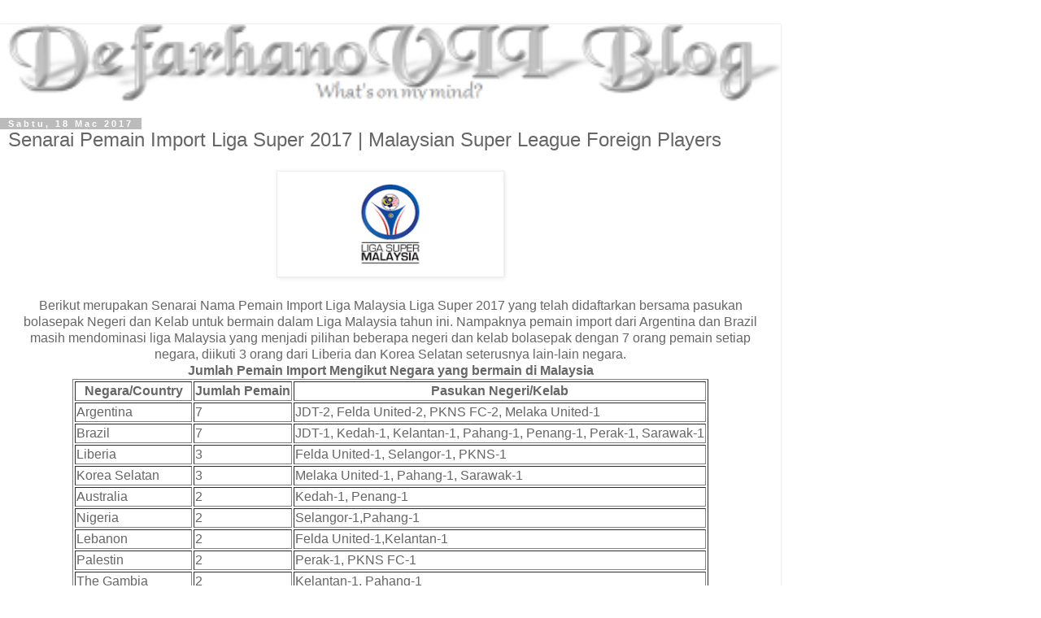

--- FILE ---
content_type: text/html; charset=UTF-8
request_url: http://www.defarhano.com/2017/03/senarai-pemain-import-liga-super-2017.html?m=1
body_size: 9670
content:
<!DOCTYPE html>
<html class='v2' dir='ltr' lang='ms'>
<head>
<link href='https://www.blogger.com/static/v1/widgets/3772415480-widget_css_mobile_2_bundle.css' rel='stylesheet' type='text/css'/>
<meta content='width=device-width,initial-scale=1.0,minimum-scale=1.0,maximum-scale=1.0' name='viewport'/>
<meta content='text/html; charset=UTF-8' http-equiv='Content-Type'/>
<meta content='blogger' name='generator'/>
<link href='http://www.defarhano.com/favicon.ico' rel='icon' type='image/x-icon'/>
<link href='http://www.defarhano.com/2017/03/senarai-pemain-import-liga-super-2017.html' rel='canonical'/>
<link rel="alternate" type="application/atom+xml" title="defarhano.com - Atom" href="http://www.defarhano.com/feeds/posts/default" />
<link rel="alternate" type="application/rss+xml" title="defarhano.com - RSS" href="http://www.defarhano.com/feeds/posts/default?alt=rss" />
<link rel="service.post" type="application/atom+xml" title="defarhano.com - Atom" href="https://www.blogger.com/feeds/4238203448736202282/posts/default" />

<link rel="alternate" type="application/atom+xml" title="defarhano.com - Atom" href="http://www.defarhano.com/feeds/3464673263510709383/comments/default" />
<!--Can't find substitution for tag [blog.ieCssRetrofitLinks]-->
<link href='https://blogger.googleusercontent.com/img/b/R29vZ2xl/AVvXsEgukrskKtRXW8yZjjLSGO4bt8rHkGAtiOhk3YcQeacjvSjDJuCLV1A2P_qONfz0WzYO1_aJul8b1q6nrjS6nuclsrCYtMaSI96R9t5ptyimHiVaQVIeOOdjOaUYLSj_rvP8vo9_XEJXh_s/s320/LigA-super-malaysia-logo.png' rel='image_src'/>
<meta content='http://www.defarhano.com/2017/03/senarai-pemain-import-liga-super-2017.html' property='og:url'/>
<meta content='Senarai Pemain Import Liga Super 2017 | Malaysian Super League Foreign Players' property='og:title'/>
<meta content='         Berikut merupakan Senarai Nama Pemain Import Liga Malaysia Liga Super 2017 yang telah didaftarkan bersama pasukan bolasepak Negeri ...' property='og:description'/>
<meta content='https://blogger.googleusercontent.com/img/b/R29vZ2xl/AVvXsEgukrskKtRXW8yZjjLSGO4bt8rHkGAtiOhk3YcQeacjvSjDJuCLV1A2P_qONfz0WzYO1_aJul8b1q6nrjS6nuclsrCYtMaSI96R9t5ptyimHiVaQVIeOOdjOaUYLSj_rvP8vo9_XEJXh_s/w1200-h630-p-k-no-nu/LigA-super-malaysia-logo.png' property='og:image'/>
<title>defarhano.com: Senarai Pemain Import Liga Super 2017 | Malaysian Super League Foreign Players</title>
<style id='page-skin-1' type='text/css'><!--
/*
-----------------------------------------------
Blogger Template Style
Name:     Simple
Designer: Blogger
URL:      www.blogger.com
----------------------------------------------- */
/* Content
----------------------------------------------- */
body {
font: normal normal 12px 'Trebuchet MS', Trebuchet, Verdana, sans-serif;
color: #666666;
background: #ffffff none repeat scroll top left;
padding: 0 0 0 0;
}
html body .region-inner {
min-width: 0;
max-width: 100%;
width: auto;
}
h2 {
font-size: 22px;
}
a:link {
text-decoration:none;
color: #2288bb;
}
a:visited {
text-decoration:none;
color: #888888;
}
a:hover {
text-decoration:underline;
color: #33aaff;
}
.body-fauxcolumn-outer .fauxcolumn-inner {
background: transparent none repeat scroll top left;
_background-image: none;
}
.body-fauxcolumn-outer .cap-top {
position: absolute;
z-index: 1;
height: 400px;
width: 100%;
}
.body-fauxcolumn-outer .cap-top .cap-left {
width: 100%;
background: transparent none repeat-x scroll top left;
_background-image: none;
}
.content-outer {
-moz-box-shadow: 0 0 0 rgba(0, 0, 0, .15);
-webkit-box-shadow: 0 0 0 rgba(0, 0, 0, .15);
-goog-ms-box-shadow: 0 0 0 #333333;
box-shadow: 0 0 0 rgba(0, 0, 0, .15);
margin-bottom: 1px;
}
.content-inner {
padding: 10px 40px;
}
.content-inner {
background-color: #ffffff;
}
/* Header
----------------------------------------------- */
.header-outer {
background: transparent none repeat-x scroll 0 -400px;
_background-image: none;
}
.Header h1 {
font: normal normal 40px 'Trebuchet MS',Trebuchet,Verdana,sans-serif;
color: #000000;
text-shadow: 0 0 0 rgba(0, 0, 0, .2);
}
.Header h1 a {
color: #000000;
}
.Header .description {
font-size: 18px;
color: #000000;
}
.header-inner .Header .titlewrapper {
padding: 22px 0;
}
.header-inner .Header .descriptionwrapper {
padding: 0 0;
}
/* Tabs
----------------------------------------------- */
.tabs-inner .section:first-child {
border-top: 0 solid #dddddd;
}
.tabs-inner .section:first-child ul {
margin-top: -1px;
border-top: 1px solid #dddddd;
border-left: 1px solid #dddddd;
border-right: 1px solid #dddddd;
}
.tabs-inner .widget ul {
background: transparent none repeat-x scroll 0 -800px;
_background-image: none;
border-bottom: 1px solid #dddddd;
margin-top: 0;
margin-left: -30px;
margin-right: -30px;
}
.tabs-inner .widget li a {
display: inline-block;
padding: .6em 1em;
font: normal normal 12px 'Trebuchet MS', Trebuchet, Verdana, sans-serif;
color: #000000;
border-left: 1px solid #ffffff;
border-right: 1px solid #dddddd;
}
.tabs-inner .widget li:first-child a {
border-left: none;
}
.tabs-inner .widget li.selected a, .tabs-inner .widget li a:hover {
color: #000000;
background-color: #eeeeee;
text-decoration: none;
}
/* Columns
----------------------------------------------- */
.main-outer {
border-top: 0 solid #dddddd;
}
.fauxcolumn-left-outer .fauxcolumn-inner {
border-right: 1px solid #dddddd;
}
.fauxcolumn-right-outer .fauxcolumn-inner {
border-left: 1px solid #dddddd;
}
/* Headings
----------------------------------------------- */
div.widget > h2,
div.widget h2.title {
margin: 0 0 1em 0;
font: normal bold 11px 'Trebuchet MS',Trebuchet,Verdana,sans-serif;
color: #000000;
}
/* Widgets
----------------------------------------------- */
.widget .zippy {
color: #999999;
text-shadow: 2px 2px 1px rgba(0, 0, 0, .1);
}
.widget .popular-posts ul {
list-style: none;
}
/* Posts
----------------------------------------------- */
h2.date-header {
font: normal bold 11px Arial, Tahoma, Helvetica, FreeSans, sans-serif;
}
.date-header span {
background-color: #bbbbbb;
color: #ffffff;
padding: 0.4em;
letter-spacing: 3px;
margin: inherit;
}
.main-inner {
padding-top: 35px;
padding-bottom: 65px;
}
.main-inner .column-center-inner {
padding: 0 0;
}
.main-inner .column-center-inner .section {
margin: 0 1em;
}
.post {
margin: 0 0 45px 0;
}
h3.post-title, .comments h4 {
font: normal normal 22px 'Trebuchet MS',Trebuchet,Verdana,sans-serif;
margin: .75em 0 0;
}
.post-body {
font-size: 110%;
line-height: 1.4;
position: relative;
}
.post-body img, .post-body .tr-caption-container, .Profile img, .Image img,
.BlogList .item-thumbnail img {
padding: 2px;
background: #ffffff;
border: 1px solid #eeeeee;
-moz-box-shadow: 1px 1px 5px rgba(0, 0, 0, .1);
-webkit-box-shadow: 1px 1px 5px rgba(0, 0, 0, .1);
box-shadow: 1px 1px 5px rgba(0, 0, 0, .1);
}
.post-body img, .post-body .tr-caption-container {
padding: 5px;
}
.post-body .tr-caption-container {
color: #666666;
}
.post-body .tr-caption-container img {
padding: 0;
background: transparent;
border: none;
-moz-box-shadow: 0 0 0 rgba(0, 0, 0, .1);
-webkit-box-shadow: 0 0 0 rgba(0, 0, 0, .1);
box-shadow: 0 0 0 rgba(0, 0, 0, .1);
}
.post-header {
margin: 0 0 1.5em;
line-height: 1.6;
font-size: 90%;
}
.post-footer {
margin: 20px -2px 0;
padding: 5px 10px;
color: #666666;
background-color: #eeeeee;
border-bottom: 1px solid #eeeeee;
line-height: 1.6;
font-size: 90%;
}
#comments .comment-author {
padding-top: 1.5em;
border-top: 1px solid #dddddd;
background-position: 0 1.5em;
}
#comments .comment-author:first-child {
padding-top: 0;
border-top: none;
}
.avatar-image-container {
margin: .2em 0 0;
}
#comments .avatar-image-container img {
border: 1px solid #eeeeee;
}
/* Comments
----------------------------------------------- */
.comments .comments-content .icon.blog-author {
background-repeat: no-repeat;
background-image: url([data-uri]);
}
.comments .comments-content .loadmore a {
border-top: 1px solid #999999;
border-bottom: 1px solid #999999;
}
.comments .comment-thread.inline-thread {
background-color: #eeeeee;
}
.comments .continue {
border-top: 2px solid #999999;
}
/* Accents
---------------------------------------------- */
.section-columns td.columns-cell {
border-left: 1px solid #dddddd;
}
.blog-pager {
background: transparent url(https://resources.blogblog.com/blogblog/data/1kt/simple/paging_dot.png) repeat-x scroll top center;
}
.blog-pager-older-link, .home-link,
.blog-pager-newer-link {
background-color: #ffffff;
padding: 5px;
}
.footer-outer {
border-top: 1px dashed #bbbbbb;
}
/* Mobile
----------------------------------------------- */
body.mobile  {
background-size: auto;
}
.mobile .body-fauxcolumn-outer {
background: transparent none repeat scroll top left;
}
.mobile .body-fauxcolumn-outer .cap-top {
background-size: 100% auto;
}
.mobile .content-outer {
-webkit-box-shadow: 0 0 3px rgba(0, 0, 0, .15);
box-shadow: 0 0 3px rgba(0, 0, 0, .15);
}
.mobile .tabs-inner .widget ul {
margin-left: 0;
margin-right: 0;
}
.mobile .post {
margin: 0;
}
.mobile .main-inner .column-center-inner .section {
margin: 0;
}
.mobile .date-header span {
padding: 0.1em 10px;
margin: 0 -10px;
}
.mobile h3.post-title {
margin: 0;
}
.mobile .blog-pager {
background: transparent none no-repeat scroll top center;
}
.mobile .footer-outer {
border-top: none;
}
.mobile .main-inner, .mobile .footer-inner {
background-color: #ffffff;
}
.mobile-index-contents {
color: #666666;
}
.mobile-link-button {
background-color: #2288bb;
}
.mobile-link-button a:link, .mobile-link-button a:visited {
color: #ffffff;
}
.mobile .tabs-inner .section:first-child {
border-top: none;
}
.mobile .tabs-inner .PageList .widget-content {
background-color: #eeeeee;
color: #000000;
border-top: 1px solid #dddddd;
border-bottom: 1px solid #dddddd;
}
.mobile .tabs-inner .PageList .widget-content .pagelist-arrow {
border-left: 1px solid #dddddd;
}

--></style>
<style id='template-skin-1' type='text/css'><!--
body {
min-width: 960px;
}
.content-outer, .content-fauxcolumn-outer, .region-inner {
min-width: 960px;
max-width: 960px;
_width: 960px;
}
.main-inner .columns {
padding-left: 0;
padding-right: 0;
}
.main-inner .fauxcolumn-center-outer {
left: 0;
right: 0;
/* IE6 does not respect left and right together */
_width: expression(this.parentNode.offsetWidth -
parseInt("0") -
parseInt("0") + 'px');
}
.main-inner .fauxcolumn-left-outer {
width: 0;
}
.main-inner .fauxcolumn-right-outer {
width: 0;
}
.main-inner .column-left-outer {
width: 0;
right: 100%;
margin-left: -0;
}
.main-inner .column-right-outer {
width: 0;
margin-right: -0;
}
#layout {
min-width: 0;
}
#layout .content-outer {
min-width: 0;
width: 800px;
}
#layout .region-inner {
min-width: 0;
width: auto;
}
body#layout div.add_widget {
padding: 8px;
}
body#layout div.add_widget a {
margin-left: 32px;
}
--></style>
<link href='https://www.blogger.com/dyn-css/authorization.css?targetBlogID=4238203448736202282&amp;zx=4de808a0-d8de-43d8-b91b-47e593ae2681' media='none' onload='if(media!=&#39;all&#39;)media=&#39;all&#39;' rel='stylesheet'/><noscript><link href='https://www.blogger.com/dyn-css/authorization.css?targetBlogID=4238203448736202282&amp;zx=4de808a0-d8de-43d8-b91b-47e593ae2681' rel='stylesheet'/></noscript>
<meta name='google-adsense-platform-account' content='ca-host-pub-1556223355139109'/>
<meta name='google-adsense-platform-domain' content='blogspot.com'/>

</head>
<body class='loading mobile variant-simplysimple'>
<div class='navbar section' id='navbar' name='Navbar'><div class='widget Navbar' data-version='1' id='Navbar1'><script type="text/javascript">
    function setAttributeOnload(object, attribute, val) {
      if(window.addEventListener) {
        window.addEventListener('load',
          function(){ object[attribute] = val; }, false);
      } else {
        window.attachEvent('onload', function(){ object[attribute] = val; });
      }
    }
  </script>
<script type="text/javascript">
(function() {
var script = document.createElement('script');
script.type = 'text/javascript';
script.src = '//pagead2.googlesyndication.com/pagead/js/google_top_exp.js';
var head = document.getElementsByTagName('head')[0];
if (head) {
head.appendChild(script);
}})();
</script>
</div></div>
<div class='body-fauxcolumns'>
<div class='fauxcolumn-outer body-fauxcolumn-outer'>
<div class='cap-top'>
<div class='cap-left'></div>
<div class='cap-right'></div>
</div>
<div class='fauxborder-left'>
<div class='fauxborder-right'></div>
<div class='fauxcolumn-inner'>
</div>
</div>
<div class='cap-bottom'>
<div class='cap-left'></div>
<div class='cap-right'></div>
</div>
</div>
</div>
<div class='content'>
<div class='content-fauxcolumns'>
<div class='fauxcolumn-outer content-fauxcolumn-outer'>
<div class='cap-top'>
<div class='cap-left'></div>
<div class='cap-right'></div>
</div>
<div class='fauxborder-left'>
<div class='fauxborder-right'></div>
<div class='fauxcolumn-inner'>
</div>
</div>
<div class='cap-bottom'>
<div class='cap-left'></div>
<div class='cap-right'></div>
</div>
</div>
</div>
<div class='content-outer'>
<div class='content-cap-top cap-top'>
<div class='cap-left'></div>
<div class='cap-right'></div>
</div>
<div class='fauxborder-left content-fauxborder-left'>
<div class='fauxborder-right content-fauxborder-right'></div>
<div class='content-inner'>
<header>
<div class='header-outer'>
<div class='header-cap-top cap-top'>
<div class='cap-left'></div>
<div class='cap-right'></div>
</div>
<div class='fauxborder-left header-fauxborder-left'>
<div class='fauxborder-right header-fauxborder-right'></div>
<div class='region-inner header-inner'>
<div class='header section' id='header' name='Pengepala'><div class='widget Header' data-version='1' id='Header1'>
<div id='header-inner'>
<a href='http://www.defarhano.com/?m=1' style='display: block'>
<img alt='defarhano.com' height='auto; ' id='Header1_headerimg' src='https://blogger.googleusercontent.com/img/b/R29vZ2xl/AVvXsEiZg6z-p5-Rj7fT3ebq2O0AKNVZysr6YzOpWZRjaKUtsRA2AWRMhnUGUdIYoejwqh58C3AY1nUzl-3D2EHgyxW93TVraoj-nna7Y4f64UiJdJQiCQeU9MCNEzIJrX5Jf1ZUN144buEUlHg/s400/DefarhanoVII+Banner.png' style='display: block' width='100%; '/>
</a>
</div>
</div></div>
</div>
</div>
<div class='header-cap-bottom cap-bottom'>
<div class='cap-left'></div>
<div class='cap-right'></div>
</div>
</div>
</header>
<div class='tabs-outer'>
<div class='tabs-cap-top cap-top'>
<div class='cap-left'></div>
<div class='cap-right'></div>
</div>
<div class='fauxborder-left tabs-fauxborder-left'>
<div class='fauxborder-right tabs-fauxborder-right'></div>
<div class='region-inner tabs-inner'>
<div class='tabs no-items section' id='crosscol' name='Rentas Lajur'></div>
<div class='tabs no-items section' id='crosscol-overflow' name='Cross-Column 2'></div>
</div>
</div>
<div class='tabs-cap-bottom cap-bottom'>
<div class='cap-left'></div>
<div class='cap-right'></div>
</div>
</div>
<div class='main-outer'>
<div class='main-cap-top cap-top'>
<div class='cap-left'></div>
<div class='cap-right'></div>
</div>
<div class='fauxborder-left main-fauxborder-left'>
<div class='fauxborder-right main-fauxborder-right'></div>
<div class='region-inner main-inner'>
<div class='columns fauxcolumns'>
<div class='fauxcolumn-outer fauxcolumn-center-outer'>
<div class='cap-top'>
<div class='cap-left'></div>
<div class='cap-right'></div>
</div>
<div class='fauxborder-left'>
<div class='fauxborder-right'></div>
<div class='fauxcolumn-inner'>
</div>
</div>
<div class='cap-bottom'>
<div class='cap-left'></div>
<div class='cap-right'></div>
</div>
</div>
<div class='fauxcolumn-outer fauxcolumn-left-outer'>
<div class='cap-top'>
<div class='cap-left'></div>
<div class='cap-right'></div>
</div>
<div class='fauxborder-left'>
<div class='fauxborder-right'></div>
<div class='fauxcolumn-inner'>
</div>
</div>
<div class='cap-bottom'>
<div class='cap-left'></div>
<div class='cap-right'></div>
</div>
</div>
<div class='fauxcolumn-outer fauxcolumn-right-outer'>
<div class='cap-top'>
<div class='cap-left'></div>
<div class='cap-right'></div>
</div>
<div class='fauxborder-left'>
<div class='fauxborder-right'></div>
<div class='fauxcolumn-inner'>
</div>
</div>
<div class='cap-bottom'>
<div class='cap-left'></div>
<div class='cap-right'></div>
</div>
</div>
<!-- corrects IE6 width calculation -->
<div class='columns-inner'>
<div class='column-center-outer'>
<div class='column-center-inner'>
<div class='main section' id='main' name='Utama'><div class='widget Blog' data-version='1' id='Blog1'>
<div class='blog-posts hfeed'>
<div class='date-outer'>
<h2 class='date-header'><span>Sabtu, 18 Mac 2017</span></h2>
<div class='date-posts'>
<div class='post-outer'>
<div class='post hentry uncustomized-post-template' itemscope='itemscope' itemtype='http://schema.org/BlogPosting'>
<meta content='https://blogger.googleusercontent.com/img/b/R29vZ2xl/AVvXsEgukrskKtRXW8yZjjLSGO4bt8rHkGAtiOhk3YcQeacjvSjDJuCLV1A2P_qONfz0WzYO1_aJul8b1q6nrjS6nuclsrCYtMaSI96R9t5ptyimHiVaQVIeOOdjOaUYLSj_rvP8vo9_XEJXh_s/s72-c/LigA-super-malaysia-logo.png' itemprop='image_url'/>
<meta content='4238203448736202282' itemprop='blogId'/>
<meta content='3464673263510709383' itemprop='postId'/>
<a name='3464673263510709383'></a>
<h3 class='post-title entry-title' itemprop='name'>
Senarai Pemain Import Liga Super 2017 | Malaysian Super League Foreign Players
</h3>
<div class='post-header'>
<div class='post-header-line-1'></div>
</div>
<div class='post-body entry-content' id='post-body-3464673263510709383' itemprop='articleBody'>
<div class="separator" style="clear: both; text-align: center;">
<a href="https://blogger.googleusercontent.com/img/b/R29vZ2xl/AVvXsEgukrskKtRXW8yZjjLSGO4bt8rHkGAtiOhk3YcQeacjvSjDJuCLV1A2P_qONfz0WzYO1_aJul8b1q6nrjS6nuclsrCYtMaSI96R9t5ptyimHiVaQVIeOOdjOaUYLSj_rvP8vo9_XEJXh_s/s1600/LigA-super-malaysia-logo.png" imageanchor="1" style=""><img border="0" height="131" src="https://blogger.googleusercontent.com/img/b/R29vZ2xl/AVvXsEgukrskKtRXW8yZjjLSGO4bt8rHkGAtiOhk3YcQeacjvSjDJuCLV1A2P_qONfz0WzYO1_aJul8b1q6nrjS6nuclsrCYtMaSI96R9t5ptyimHiVaQVIeOOdjOaUYLSj_rvP8vo9_XEJXh_s/s280/LigA-super-malaysia-logo.png" width="280" /></a>
</div>
<div class="separator" style="clear: both; text-align: center;">
</div>
<center>
<br /></center>
<center>
<span style="font-family: &quot;verdana&quot; , sans-serif;">
Berikut merupakan Senarai Nama Pemain Import Liga Malaysia Liga Super 2017 yang telah didaftarkan bersama pasukan bolasepak Negeri dan Kelab untuk bermain dalam Liga Malaysia tahun ini. Nampaknya pemain import dari Argentina dan Brazil masih mendominasi liga Malaysia yang menjadi pilihan beberapa negeri dan kelab bolasepak dengan 7 orang pemain setiap negara, diikuti 3 orang dari Liberia dan Korea Selatan seterusnya lain-lain negara.
<center>
<h4>
Jumlah Pemain Import Mengikut Negara yang bermain di Malaysia</h4>
<table border="1">
<tbody>
<tr>
<th>Negara/Country</th> <th>Jumlah Pemain</th> <th>Pasukan Negeri/Kelab</th></tr>
<tr>
<td>Argentina</td> <td>7</td> <td>JDT-2, Felda United-2, PKNS FC-2, Melaka United-1</td></tr>
<tr>
<td>Brazil</td> <td>7</td> <td>JDT-1, Kedah-1, Kelantan-1, Pahang-1, Penang-1, Perak-1, Sarawak-1</td></tr>
<tr>
<td>Liberia</td> <td>3</td> <td>Felda United-1, Selangor-1, PKNS-1</td></tr>
<tr>
<td>Korea Selatan</td> <td>3</td> <td>Melaka United-1, Pahang-1, Sarawak-1</td></tr>
<tr>
<td>Australia</td> <td>2</td> <td>Kedah-1, Penang-1</td></tr>
<tr>
<td>Nigeria</td> <td>2</td> <td>Selangor-1,Pahang-1</td></tr>
<tr>
<td>Lebanon</td> <td>2</td> <td>Felda United-1,Kelantan-1</td></tr>
<tr>
<td>Palestin</td> <td>2</td> <td>Perak-1, PKNS FC-1</td></tr>
<tr>
<td>The Gambia</td> <td>2</td> <td>Kelantan-1, Pahang-1</td></tr>
<tr>
<td>Kosovo</td> <td>2</td> <td>Kedah-1, Perak-1</td></tr>
<tr>
<td>Uzbekistan</td> <td>2</td> <td>T-Team FC-2</td></tr>
<tr>
<td>Mali</td> <td>2</td> <td>T-Team FC-2</td></tr>
<tr>
<td>Crotia</td> <td>1</td> <td>Sarawak-1</td></tr>
<tr>
<td>Iraq</td> <td>1</td> <td>JDT-1</td></tr>
<tr>
<td>Ghana</td> <td>1</td> <td>Melaka United-1</td></tr>
<tr>
<td>Denmark</td> <td>1</td> <td>Kedah-1</td></tr>
<tr>
<td>Montenegro</td> <td>1</td> <td>Melaka United-1</td></tr>
<tr>
<td>Papua New Guinea</td> <td>1</td> <td>Pulau Pinang-1</td></tr>
<tr>
<td>Hong Kong</td> <td>1</td> <td>Pulau Pinang-1</td></tr>
<tr>
<td>Bulgaria</td> <td>1</td> <td>Perak-1</td></tr>
<tr>
<td>Philippines</td> <td>1</td> <td>Sarawak-1</td></tr>
<tr>
<td>Romania</td> <td>1</td> <td>Selangor-1</td></tr>
<tr>
<td>Indonesia</td> <td>1</td> <td>Selangor-1</td></tr>
<tr>
<td>East Timor</td> <td>1</td> <td>Selangor-1</td></tr>
<tr>
<td>Senegal</td> <td>1</td> <td>Kelantan-1</td></tr>
</tbody></table>
</center>
<br />
<h4>
Senarai Nama Pemain Import di Liga Super Malaysia 2017</h4>
Malaysia Football Player Oversea List</span></center>
<center>
<br /><span style="font-family: &quot;verdana&quot; , sans-serif;">
<b>Pemain Import Kedah FA</b><br />
Liridon Krasniqi (Kosovo)<br />
Sandro Mendonca (Brazil)<br />
Ken Ilso (Denmark)<br />
Zac Anderson (Australia)<br />
<br />
<b>Pemain Import Pahang FA</b><br />
Mohamadou Sumareh (The Gambia)<br />
Matheus Alves (Brazil)<br />
Bright Dike (Nigeria)<br />
Heo Jae-won (South Korea)<br />
<br />
<b>Pemain Import Johor Darul Takzim FC (JDT FC)</b><br />
Marcos Antonio (Brazil)<br />
Gonzalo Cabrera (Argentina)<br />
Gabriel Guerra (Argentina)<br />
Brian Ferreira (Iraq)<br />
<br />
<b>Pemain Import Perak</b><br />
Thiago Junio (Brazil)<br />
Faton Toski (Kosovo)<br />
Vladislav Mirchev (Bulgaria)<br />
Yashir Pinto (Palestin)<br />
<br />
<b>Pemain Import Selangor FA</b><br />
Juninho (Nigeria)<br />
Victoras Astafei (Romania)<br />
Francis Forkey Doe (Liberia)<br />
Juliano Mineiro (East Timor)<br />
Andik Vermansyah (Indonesia)<br />
<br />
<b>Player Import Kelantan FA</b><br />
Mamadou Danso (The Gambia)<br />
Morgaro Gomis (Senegal)<br />
Alessandro Celin (Brazil)<br />
Mohammed Ghaddar (Lebanon)<br />
<br />
<b>Pemain Import Felda United FC</b><br />
Zah Rahan Krangar (Liberia)<br />
Gaston Cellerino (Argentina)<br />
Lucas Cano (Argentina)<br />
Mootaz Jounaidi (Lebanon)<br />
<br />
<b>Pemain Import T-Team FC</b><br />
Abdoulaye Maïga (Mali)<br />
Mamadou Samassa (Mali)<br />
Farhod Tadjiyev (Uzbekistan)<br />
Dilshod Sharofetdinov (Uzbekistan)<br />
<br />
<b>Pemain Import PKNS FC</b><br />
Gonzalo Soto (Argentina)<br />
Lucas Espindola (Argentina)<br />
Patrick Wleh Ronaldinho (Liberia)<br />
Matias Jadue (Palestin)<br />
<br />
<b>Pemain Import Melaka United</b><br />
Godwin Antwi (Ghana)<br />
Sergio Aguero (Argentina)<br />
Ilija Spasojevic (Montenegro)<br />
Jeon Woo-young (South Korea)<br />
<br />
<b>Pemain Import Sarawak FA</b><br />
Demerson (Brazil)<br />
Lee Jong-ho (South Korea)<br />
Mateo Roskam (Croatia)<br />
Mark Hartmann (Philippines)<br />
<br />
<b>Pemain Import Penang FA @ Pulau Pinang</b><br />
Reinaldo Lobo (Brazil)<br />
Diogo Ferreira (Australia)<br />
Nigel Dabinyaba (Papia New Guinea)<br />
Andy Russell (Hong Kong)<br />
<br />
</span></center>
<blockquote class="tr_bq">
<center>
<span style="font-family: &quot;verdana&quot; , sans-serif;"><span style="color: red;"><b>
Defarhano Komen:</b></span> Setuju dengan syarat yang ditetapkan iaitu 1 pemain import dari Asia. (",) Sape pemain import yang bakal menyerlah tahun ini ya??? </span>
</center>
</blockquote>
<br />
<center>
<iframe frameborder="0" height="auto" marginheight="1" marginwidth="1" name="inlineframe" scrolling="no" src="http://adsdefarhano.blogspot.com/2012/09/iklan_12.html" width="100%"></iframe>
</center>
<!-- nuffnang -->
<script type="text/javascript">
        nuffnang_bid = "493e4fbfa0ca4f1a2d102203cc500691";
        document.write( "<div id='nuffnang_lr'>
</div>
" );
        (function() { 
                var nn = document.createElement('script'); nn.type = 'text/javascript';    
                nn.src = '//eccdn1.synad3.nuffnang.com.my/lr.js';    
                var s = document.getElementsByTagName('script')[0]; s.parentNode.insertBefore(nn, s.nextSibling);
        })();
</script>
<!-- nuffnang-->
                        
&nbsp;
<span style="background-color: white; color: white; font-size: x-small;">
Nama Pemain Import Selangor 2017, Pemain Import Baru Selangor 2017, Foreign Players Selangor 2017,
Nama Pemain Import Kelantan 2017, Pemain Import Baru Kelantan 2017, Foreign Players Kelantan 2017,
Nama Pemain Import JDT 2017, Pemain Import Baru Johor Darul Takzim 2017, Foreign Players Johor Darul Takzim 2017,
Nama Pemain Import Pahang 2017, Pemain Import Baru Pahang 2017, Foreign Players Pahang 2017,
Nama Pemain Import Perak 2017, Pemain Import Baru Perak 2017, Foreign Players Perak 2017,
Nama Pemain Import Sarawak 2017, Pemain Import Baru Sarawak 2017, Foreign Players Sarawak 2017,
Nama Pemain Import PKNS FC 2017, Pemain Import Baru PKNS FC 2017, Foreign Players PKNS FC 2017,
Nama Pemain Import Felda United FC 2017, Pemain Import Baru Felda United FC 2017, Foreign Players 
Nama Pemain Import Penang 2017, Pemain Import Baru Penang 2017, Foreign Players Penang FA 2017,
Nama Pemain Import T-Team 2017, Pemain Import Baru T-Team 2017, Foreign Players T-Team FC 2017, 
Nama Pemain Import Kedah 2017, Pemain Import Baru Kedah 2017, Foreign Players Kedah 2017,
 Malaysian Super League Foreign Players
</span>
<div style='clear: both;'></div>
</div>
<div class='post-footer'>
<div class='post-footer-line post-footer-line-1'>
<span class='post-author vcard'>
</span>
<span class='post-timestamp'>
</span>
<span class='post-comment-link'>
</span>
</div>
<div class='post-footer-line post-footer-line-2'>
<div class='mobile-link-button goog-inline-block' id='mobile-share-button'>
<a href='javascript:void(0);'>Kongsi</a>
</div>
</div>
</div>
</div>
<div class='comments' id='comments'>
<a name='comments'></a>
<h4>Tiada ulasan:</h4>
<div id='Blog1_comments-block-wrapper'>
<dl class='avatar-comment-indent' id='comments-block'>
</dl>
</div>
<p class='comment-footer'>
<div class='comment-form'>
<a name='comment-form'></a>
<h4 id='comment-post-message'>
<a href='javascript:void(0)' id='Blog1_comment-editor-toggle-link'>Catat Ulasan</a></h4>
<p>
</p>
<a href='https://www.blogger.com/comment/frame/4238203448736202282?po=3464673263510709383&hl=ms&saa=85391&origin=http://www.defarhano.com&m=1' id='comment-editor-src'></a>
<iframe allowtransparency='true' class='blogger-iframe-colorize blogger-comment-from-post' frameborder='0' height='410px' id='comment-editor' name='comment-editor' src='' style='display: none' width='100%'></iframe>
<script src='https://www.blogger.com/static/v1/jsbin/1345082660-comment_from_post_iframe.js' type='text/javascript'></script>
<script type='text/javascript'>
      BLOG_CMT_createIframe('https://www.blogger.com/rpc_relay.html');
    </script>
</div>
</p>
</div>
</div>
</div>
</div>
</div>
<div class='blog-pager' id='blog-pager'>
<div class='mobile-link-button' id='blog-pager-newer-link'>
<a class='blog-pager-newer-link' href='http://www.defarhano.com/2017/04/30-tanda-tanda-hati-kotor.html?m=1' id='Blog1_blog-pager-newer-link' title='Catatan Terbaru'>&lsaquo;</a>
</div>
<div class='mobile-link-button' id='blog-pager-older-link'>
<a class='blog-pager-older-link' href='http://www.defarhano.com/2017/03/senarai-pemain-pulau-pinang-2017.html?m=1' id='Blog1_blog-pager-older-link' title='Catatan Lama'>&rsaquo;</a>
</div>
<div class='mobile-link-button' id='blog-pager-home-link'>
<a class='home-link' href='http://www.defarhano.com/?m=1'>Laman utama</a>
</div>
<div class='mobile-desktop-link'>
<a class='home-link' href='http://www.defarhano.com/2017/03/senarai-pemain-import-liga-super-2017.html?m=0'>Papar versi web</a>
</div>
</div>
<div class='clear'></div>
</div></div>
</div>
</div>
<div class='column-left-outer'>
<div class='column-left-inner'>
<aside>
</aside>
</div>
</div>
<div class='column-right-outer'>
<div class='column-right-inner'>
<aside>
</aside>
</div>
</div>
</div>
<div style='clear: both'></div>
<!-- columns -->
</div>
<!-- main -->
</div>
</div>
<div class='main-cap-bottom cap-bottom'>
<div class='cap-left'></div>
<div class='cap-right'></div>
</div>
</div>
<footer>
<div class='footer-outer'>
<div class='footer-cap-top cap-top'>
<div class='cap-left'></div>
<div class='cap-right'></div>
</div>
<div class='fauxborder-left footer-fauxborder-left'>
<div class='fauxborder-right footer-fauxborder-right'></div>
<div class='region-inner footer-inner'>
<div class='foot no-items section' id='footer-1'></div>
<!-- outside of the include in order to lock Attribution widget -->
<div class='foot section' id='footer-3' name='Pengaki'><div class='widget HTML' data-version='1' id='HTML301'>

            <script type='text/javascript'>
            var disqus_shortname = '
';
             (function() {
              var dsq = document.createElement('script'); dsq.type = 'text/javascript'; dsq.async = true;
              dsq.src = '//' + disqus_shortname + '.disqus.com/embed.js';
              (document.getElementsByTagName('head')[0] || document.getElementsByTagName('body')[0]).appendChild(dsq);
              })();
            </script>
          
</div><div class='widget Attribution' data-version='1' id='Attribution1'>
<div class='widget-content' style='text-align: center;'>
Dikuasakan oleh <a href='https://www.blogger.com' target='_blank'>Blogger</a>.
</div>
<div class='clear'></div>
</div></div>
</div>
</div>
<div class='footer-cap-bottom cap-bottom'>
<div class='cap-left'></div>
<div class='cap-right'></div>
</div>
</div>
</footer>
<!-- content -->
</div>
</div>
<div class='content-cap-bottom cap-bottom'>
<div class='cap-left'></div>
<div class='cap-right'></div>
</div>
</div>
</div>
<script type='text/javascript'>
    window.setTimeout(function() {
        document.body.className = document.body.className.replace('loading', '');
      }, 10);
  </script>

<script type="text/javascript" src="https://www.blogger.com/static/v1/widgets/2792570969-widgets.js"></script>
<script type='text/javascript'>
var BLOG_BASE_IMAGE_URL = 'https://resources.blogblog.com/img';var BLOG_LANG_DIR = 'ltr';window['__wavt'] = 'AOuZoY4p_8X2KCPFSjvh7lPXYXbuRSNxIQ:1763761673554';_WidgetManager._Init('//www.blogger.com/rearrange?blogID\x3d4238203448736202282','//www.defarhano.com/2017/03/senarai-pemain-import-liga-super-2017.html?m\x3d1','4238203448736202282');
_WidgetManager._SetDataContext([{'name': 'blog', 'data': {'blogId': '4238203448736202282', 'title': 'defarhano.com', 'url': 'http://www.defarhano.com/2017/03/senarai-pemain-import-liga-super-2017.html?m\x3d1', 'canonicalUrl': 'http://www.defarhano.com/2017/03/senarai-pemain-import-liga-super-2017.html', 'homepageUrl': 'http://www.defarhano.com/?m\x3d1', 'searchUrl': 'http://www.defarhano.com/search', 'canonicalHomepageUrl': 'http://www.defarhano.com/', 'blogspotFaviconUrl': 'http://www.defarhano.com/favicon.ico', 'bloggerUrl': 'https://www.blogger.com', 'hasCustomDomain': true, 'httpsEnabled': false, 'enabledCommentProfileImages': true, 'gPlusViewType': 'FILTERED_POSTMOD', 'adultContent': false, 'analyticsAccountNumber': '', 'encoding': 'UTF-8', 'locale': 'ms', 'localeUnderscoreDelimited': 'ms', 'languageDirection': 'ltr', 'isPrivate': false, 'isMobile': true, 'isMobileRequest': true, 'mobileClass': ' mobile', 'isPrivateBlog': false, 'isDynamicViewsAvailable': true, 'feedLinks': '\x3clink rel\x3d\x22alternate\x22 type\x3d\x22application/atom+xml\x22 title\x3d\x22defarhano.com - Atom\x22 href\x3d\x22http://www.defarhano.com/feeds/posts/default\x22 /\x3e\n\x3clink rel\x3d\x22alternate\x22 type\x3d\x22application/rss+xml\x22 title\x3d\x22defarhano.com - RSS\x22 href\x3d\x22http://www.defarhano.com/feeds/posts/default?alt\x3drss\x22 /\x3e\n\x3clink rel\x3d\x22service.post\x22 type\x3d\x22application/atom+xml\x22 title\x3d\x22defarhano.com - Atom\x22 href\x3d\x22https://www.blogger.com/feeds/4238203448736202282/posts/default\x22 /\x3e\n\n\x3clink rel\x3d\x22alternate\x22 type\x3d\x22application/atom+xml\x22 title\x3d\x22defarhano.com - Atom\x22 href\x3d\x22http://www.defarhano.com/feeds/3464673263510709383/comments/default\x22 /\x3e\n', 'meTag': '', 'adsenseHostId': 'ca-host-pub-1556223355139109', 'adsenseHasAds': false, 'adsenseAutoAds': false, 'boqCommentIframeForm': true, 'loginRedirectParam': '', 'view': '', 'dynamicViewsCommentsSrc': '//www.blogblog.com/dynamicviews/4224c15c4e7c9321/js/comments.js', 'dynamicViewsScriptSrc': '//www.blogblog.com/dynamicviews/e62bb4d4d9187dd5', 'plusOneApiSrc': 'https://apis.google.com/js/platform.js', 'disableGComments': true, 'interstitialAccepted': false, 'sharing': {'platforms': [{'name': 'Dapatkan pautan', 'key': 'link', 'shareMessage': 'Dapatkan pautan', 'target': ''}, {'name': 'Facebook', 'key': 'facebook', 'shareMessage': 'Kongsi ke Facebook', 'target': 'facebook'}, {'name': 'BlogThis!', 'key': 'blogThis', 'shareMessage': 'BlogThis!', 'target': 'blog'}, {'name': 'X', 'key': 'twitter', 'shareMessage': 'Kongsi ke X', 'target': 'twitter'}, {'name': 'Pinterest', 'key': 'pinterest', 'shareMessage': 'Kongsi ke Pinterest', 'target': 'pinterest'}, {'name': 'E-mel', 'key': 'email', 'shareMessage': 'E-mel', 'target': 'email'}], 'disableGooglePlus': true, 'googlePlusShareButtonWidth': 0, 'googlePlusBootstrap': '\x3cscript type\x3d\x22text/javascript\x22\x3ewindow.___gcfg \x3d {\x27lang\x27: \x27ms\x27};\x3c/script\x3e'}, 'hasCustomJumpLinkMessage': false, 'jumpLinkMessage': 'Baca lagi', 'pageType': 'item', 'postId': '3464673263510709383', 'postImageThumbnailUrl': 'https://blogger.googleusercontent.com/img/b/R29vZ2xl/AVvXsEgukrskKtRXW8yZjjLSGO4bt8rHkGAtiOhk3YcQeacjvSjDJuCLV1A2P_qONfz0WzYO1_aJul8b1q6nrjS6nuclsrCYtMaSI96R9t5ptyimHiVaQVIeOOdjOaUYLSj_rvP8vo9_XEJXh_s/s72-c/LigA-super-malaysia-logo.png', 'postImageUrl': 'https://blogger.googleusercontent.com/img/b/R29vZ2xl/AVvXsEgukrskKtRXW8yZjjLSGO4bt8rHkGAtiOhk3YcQeacjvSjDJuCLV1A2P_qONfz0WzYO1_aJul8b1q6nrjS6nuclsrCYtMaSI96R9t5ptyimHiVaQVIeOOdjOaUYLSj_rvP8vo9_XEJXh_s/s320/LigA-super-malaysia-logo.png', 'pageName': 'Senarai Pemain Import Liga Super 2017 | Malaysian Super League Foreign Players', 'pageTitle': 'defarhano.com: Senarai Pemain Import Liga Super 2017 | Malaysian Super League Foreign Players'}}, {'name': 'features', 'data': {}}, {'name': 'messages', 'data': {'edit': 'Edit', 'linkCopiedToClipboard': 'Pautan disalin ke papan keratan!', 'ok': 'Ok', 'postLink': 'Pautan Catatan'}}, {'name': 'template', 'data': {'name': 'Simple', 'localizedName': 'Ringkas', 'isResponsive': false, 'isAlternateRendering': true, 'isCustom': false, 'variant': 'simplysimple', 'variantId': 'simplysimple'}}, {'name': 'view', 'data': {'classic': {'name': 'classic', 'url': '?view\x3dclassic'}, 'flipcard': {'name': 'flipcard', 'url': '?view\x3dflipcard'}, 'magazine': {'name': 'magazine', 'url': '?view\x3dmagazine'}, 'mosaic': {'name': 'mosaic', 'url': '?view\x3dmosaic'}, 'sidebar': {'name': 'sidebar', 'url': '?view\x3dsidebar'}, 'snapshot': {'name': 'snapshot', 'url': '?view\x3dsnapshot'}, 'timeslide': {'name': 'timeslide', 'url': '?view\x3dtimeslide'}, 'isMobile': true, 'title': 'Senarai Pemain Import Liga Super 2017 | Malaysian Super League Foreign Players', 'description': '         Berikut merupakan Senarai Nama Pemain Import Liga Malaysia Liga Super 2017 yang telah didaftarkan bersama pasukan bolasepak Negeri ...', 'featuredImage': 'https://blogger.googleusercontent.com/img/b/R29vZ2xl/AVvXsEgukrskKtRXW8yZjjLSGO4bt8rHkGAtiOhk3YcQeacjvSjDJuCLV1A2P_qONfz0WzYO1_aJul8b1q6nrjS6nuclsrCYtMaSI96R9t5ptyimHiVaQVIeOOdjOaUYLSj_rvP8vo9_XEJXh_s/s320/LigA-super-malaysia-logo.png', 'url': 'http://www.defarhano.com/2017/03/senarai-pemain-import-liga-super-2017.html?m\x3d1', 'type': 'item', 'isSingleItem': true, 'isMultipleItems': false, 'isError': false, 'isPage': false, 'isPost': true, 'isHomepage': false, 'isArchive': false, 'isLabelSearch': false, 'postId': 3464673263510709383}}]);
_WidgetManager._RegisterWidget('_HeaderView', new _WidgetInfo('Header1', 'header', document.getElementById('Header1'), {}, 'displayModeFull'));
_WidgetManager._RegisterWidget('_BlogView', new _WidgetInfo('Blog1', 'main', document.getElementById('Blog1'), {'cmtInteractionsEnabled': false, 'mobile': true}, 'displayModeFull'));
_WidgetManager._RegisterWidget('_HTMLView', new _WidgetInfo('HTML301', 'footer-3', document.getElementById('HTML301'), {}, 'displayModeFull'));
_WidgetManager._RegisterWidget('_AttributionView', new _WidgetInfo('Attribution1', 'footer-3', document.getElementById('Attribution1'), {}, 'displayModeFull'));
_WidgetManager._RegisterWidget('_NavbarView', new _WidgetInfo('Navbar1', 'navbar', document.getElementById('Navbar1'), {}, 'displayModeFull'));
</script>
</body>
</html>